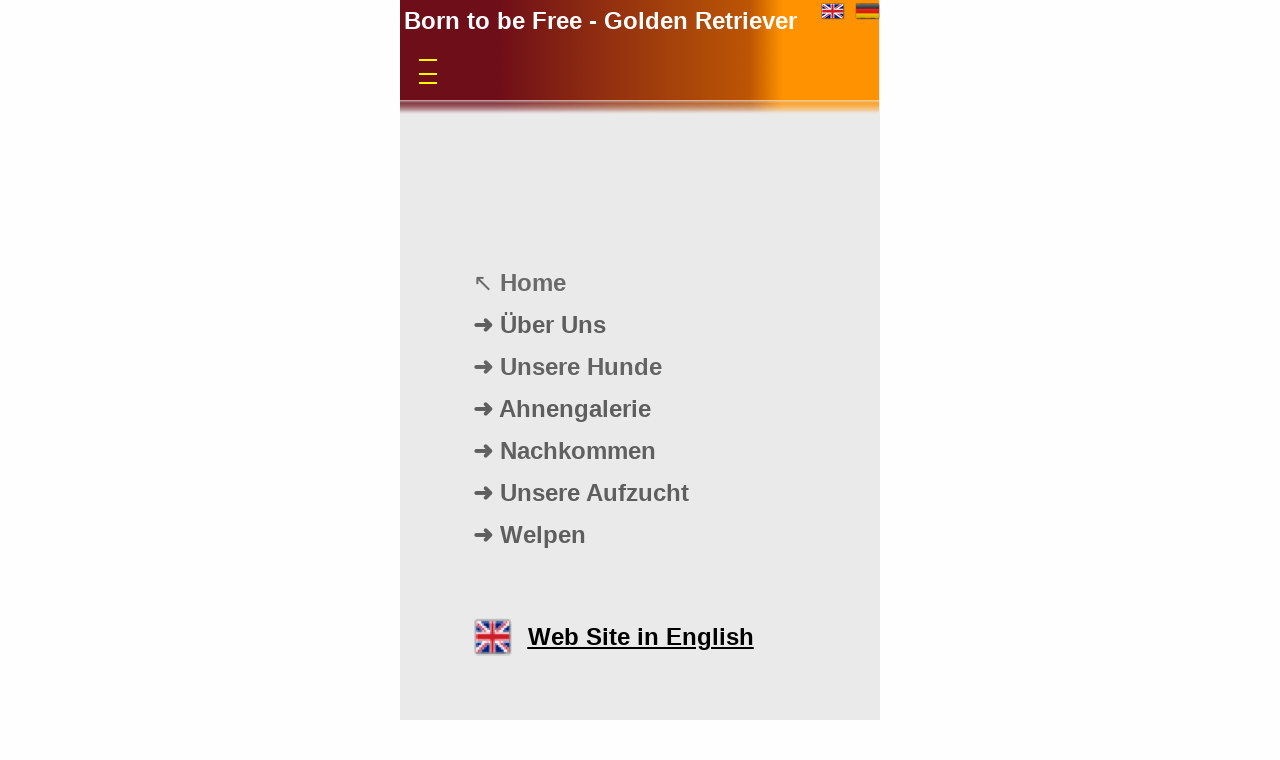

--- FILE ---
content_type: text/html
request_url: http://goldenh.de/mobilemenu.html
body_size: 2160
content:
<!DOCTYPE html><html><head><title>BTBF Mobile Impressum</title><meta http-equiv="Content-type" content="text/html;charset=UTF-8" /><meta name="viewport" content="width=480" /><meta name="description" content="" /><meta name="generator" content="EverWeb 3.5.1 (2527)" /><meta name="buildDate" content="Sunday, 26 November 2023" /><meta property="og:url" content="http://www.goldenh.de/mobilemenu.html" /><meta property="og:title" content="BTBF Mobile Impressum" /><link rel="stylesheet" type="text/css" href="ew_css/textstyles.css?3783861865" /><link rel="stylesheet" type="text/css" href="ew_css/responsive.css?3783861865" /><script type="text/javascript" src="ew_js/imageCode.js" defer></script><link rel="stylesheet" type="text/css" href="ew_css/btbf-mobile-template-2023/pagestyle.css?3772959480" /><!-- Google tag (gtag.js) -->
<script async src="https://www.googletagmanager.com/gtag/js?id=G-N7NM8Y6PLX"></script>
<script>
  window.dataLayer = window.dataLayer || [];
  function gtag(){dataLayer.push(arguments);}
  gtag('js', new Date());

  gtag('config', 'G-N7NM8Y6PLX');
</script>
<style type="text/css" media="all">
.pedtab { table-layout: fixed; border-collapse: collapse; font-family:Arial,Verdana,Helvetica; font-size:11pt; font-weight: normal;  color:#FFFFFF; background: #4D060C;}
.pedcell { border: 1px solid #FFF; width:220px;}
.dogtitles { font-size:9pt}
</style>
<style type="text/css">div.container {min-height: 884px;}</style></head><body><div class="container" style="height:884px"><header><div style="position:relative"><div class="shape_0" style="left:0px;top:0px;width:479px;height:100px;z-index:0;position: absolute;"></div><div style="left:0px;top:100px;height:30px;background: url('masterfiles/btbf-mobile-template-2023/images/shape_reflect_0.png') no-repeat;width:479px;position: absolute;z-index:0"></div></div><div style="position:relative"><div class="shape_1" style="left:0px;top:3px;width:480px;height:46px;z-index:1;position: absolute;"><div class="paraWrap" style="padding: 4.32px 4.32px 4.32px 4.32px; "><p class="para208"><span style="line-height:28px" class="Style2">Born to be Free - Golden Retriever</span></p></div></div></div><div style="position:relative"><a href="http://www.goldenh.de/GoldenhEN/index.html" class="outerlink"><div class="shape_11" style="left:455px;top:2px;width:25px;height:18px;z-index:11;position: absolute;"><img src="masterfiles/btbf-mobile-template-2023/images/flag_uk.png" height="18" width="25" /></div></a></div><div style="position:relative"><div class="shape_12" style="left:455px;top:2px;width:25px;height:18px;z-index:12;position: absolute;"><img src="masterfiles/btbf-mobile-template-2023/images/Germany.png" height="18" width="25" /></div></div><div style="position:relative"><a href="mobilemenu.html" data-linkuuid="896322BC43564576B3A7B8F3635BFFDC" class="outerlink"><div class="shape_13" style="left:17px;top:49px;width:34px;height:37px;z-index:13;position: absolute;"><div class="paraWrap" style="padding: 0px 2.16px 0px 2.16px; "><p class="para3"><span style="line-height:6.3px" class="linkStyle_209"><a href="mobilemenu.html" data-linkuuid="896322BC43564576B3A7B8F3635BFFDC" class="linkStyle_209">—</a></span></p><p class="para3"><span style="line-height:6.3px" class="linkStyle_209"><a href="mobilemenu.html" data-linkuuid="896322BC43564576B3A7B8F3635BFFDC" class="linkStyle_209">—</a></span></p><p class="para3"><span style="line-height:6.3px" class="linkStyle_209"><a href="mobilemenu.html" data-linkuuid="896322BC43564576B3A7B8F3635BFFDC" class="linkStyle_209">—</a></span></p></div></div></a></div><div style="position:relative"><a href="http://www.goldenh.de/GoldenhEN/mobilehome.html" class="outerlink"><div class="shape_14" style="left:420px;top:2px;width:25px;height:18px;z-index:14;position: absolute;"><img src="masterfiles/btbf-mobile-template-2023/images/flag_uk-14.png" height="18" width="25" /></div></a></div></header><div class="content" data-minheight="480"><div style="position:relative"><div class="shape_15" style="left:73px;top:262px;width:334px;height:462px;z-index:15;position: absolute;"><p class="para3"><span style="line-height:42px" class="linkStyle_212"><a href="mobilehome.html" data-linkuuid="896322BC43564576B3A7B8F3635BFFDC" class="linkStyle_212">↖️</a></span><span style="line-height:42px" class="linkStyle_215"><a href="mobilehome.html" data-linkuuid="896322BC43564576B3A7B8F3635BFFDC" class="linkStyle_215"> Home</a></span></p><p class="para3"><span style="line-height:42px" class="linkStyle_218"><a href="mobileueberuns.html" data-linkuuid="896322BC43564576B3A7B8F3635BFFDC" class="linkStyle_218">➜ Über Uns</a></span></p><p class="para3"><span style="line-height:42px" class="linkStyle_221"><a href="mobileunserehunde.html" data-linkuuid="896322BC43564576B3A7B8F3635BFFDC" class="linkStyle_221">➜ Unsere Hunde</a></span></p><p class="para3"><span style="line-height:42px" class="linkStyle_224"><a href="mobileahnengalerie.html" data-linkuuid="896322BC43564576B3A7B8F3635BFFDC" class="linkStyle_224">➜ Ahnengalerie</a></span></p><p class="para3"><span style="line-height:42px" class="linkStyle_227"><a href="mobilenachkommen.html" data-linkuuid="896322BC43564576B3A7B8F3635BFFDC" class="linkStyle_227">➜ Nachkommen</a></span></p><p class="para3"><span style="line-height:42px" class="linkStyle_230"><a href="mobileaufzucht.html" data-linkuuid="896322BC43564576B3A7B8F3635BFFDC" class="linkStyle_230">➜ Unsere Aufzucht</a></span></p><p class="para3"><span style="line-height:42px" class="linkStyle_230"><a href="mobilewelpen.html" data-linkuuid="896322BC43564576B3A7B8F3635BFFDC" class="linkStyle_230">➜ Welpen</a></span></p><p style="font-size: 0; text-align:left; padding-bottom:0px; margin-top:0px; padding-top:0px;" class="linkStyle_233"><span style="line-height:42px;"><br /></span></p></div></div><div style="position:relative"><div class="shape_16" style="left:1px;top:618px;width:479px;height:38px;z-index:16;position: absolute;"><div class="paraWrap" style="padding: 5px 2.16px 0px 2.16px; "><p class="para8"><span style="line-height:28px" class="linkStyle_236"><a href="http://www.goldenh.de/GoldenhEN/MobileHome.html" class="linkStyle_236">Web Site in English</a></span></p></div></div></div><div style="position:relative"><a href="http://www.goldenh.de/GoldenhEN/MobileHome.html" class="outerlink"><div class="shape_17" style="left:73px;top:617px;width:39px;height:39px;z-index:17;position: absolute;"><img src="images/mobilemenu/flag_uk-17.png" height="39" width="39" /></div></a></div><div style="position:relative"><div class="shape_18" style="left:21px;top:140px;width:437px;height:46px;z-index:18;position: absolute;"></div></div></div><footer data-top='724' data-height='160'><div style="position:relative"><div class="shape_2" style="left:0px;top:779px;width:480px;height:102px;z-index:2;position: absolute;"></div></div><div style="position:relative"><div class="shape_3" style="left:18px;top:747px;width:83px;height:32px;z-index:3;position: absolute;"><div class="paraWrap" style="padding: 9px 4.32px 4.32px 4.32px; "><p class="para3"><span style="line-height:14px" class="linkStyle_4"><a href="mobileimpressum.html" data-linkuuid="896322BC43564576B3A7B8F3635BFFDC" class="linkStyle_4">Impressum&nbsp;&nbsp;&nbsp;&nbsp;&nbsp;</a></span></p></div></div></div><div style="position:relative"><div class="shape_4" style="left:206px;top:747px;width:83px;height:32px;z-index:4;position: absolute;"><div class="paraWrap" style="padding: 9px 4.32px 4.32px 4.32px; "><p class="para8"><span style="line-height:14px" class="linkStyle_4"><a href="mobilekontakt.html" data-linkuuid="896322BC43564576B3A7B8F3635BFFDC" class="linkStyle_4">Kontakt</a></span></p></div></div></div><div style="position:relative"><div class="shape_5" style="left:17px;top:794px;width:57px;height:62px;z-index:5;position: absolute;"><img src="masterfiles/btbf-mobile-template-2023/images/shape_pic4.png" height="62" width="57" /></div></div><div style="position:relative"><div class="shape_6" style="left:90px;top:804px;width:159px;height:42px;z-index:6;position: absolute;"><img src="masterfiles/btbf-mobile-template-2023/images/shape_pic5.png" height="42" width="159" /></div></div><div style="position:relative"><div class="shape_7" style="left:261px;top:794px;width:62px;height:62px;z-index:7;position: absolute;"><img src="masterfiles/btbf-mobile-template-2023/images/shape_pic6.png" height="62" width="62" /></div></div><div style="position:relative"><div class="shape_8" style="left:341px;top:792px;width:135px;height:78px;z-index:8;position: absolute;"><div class="paraWrap" style="padding: 4.32px 2.16px 4.32px 2.16px; "><p class="para9"><span style="line-height:12px" class="linkStyle_10"><a href="http://www.dbase-systems.com" class="linkStyle_10">By Systems Engineering (Consultants) Ltd. </a></span></p><p class="para9"><span style="line-height:12px" class="linkStyle_10"><a href="http://www.dbase-systems.com" class="linkStyle_10">© 20</a></span><span style="line-height:12px" class="Style13">22</span></p></div></div></div><div style="position:relative"><div class="shape_9" style="left:341px;top:748px;width:106px;height:30px;z-index:9;position: absolute;"><div class="paraWrap" style="padding: 9px 4.32px 4.32px 4.32px; "><p class="para14"><span style="line-height:12px" class="linkStyle_15"><a href="http://www.dbase-systems.com" class="linkStyle_15">Made on a Mac</a></span></p></div></div></div><div style="position:relative"><div class="shape_10" style="left:447px;top:747px;width:32px;height:32px;z-index:10;position: absolute;"><img src="masterfiles/btbf-mobile-template-2023/images/apple-1.gif" height="32" width="32" /></div></div></footer></div> </body></html>

--- FILE ---
content_type: text/css
request_url: http://goldenh.de/ew_css/textstyles.css?3783861865
body_size: 2998
content:
.para1{font-size: 0; text-align:center; padding-bottom:7px; margin-top:0px; padding-top:0px;}
.Style2{font-family:  'Arial-BoldMT', 'Arial' ,sans-serif ;
 font-size: 24px; 
 font-weight:700; 
 color: #FFFEFE;
 word-wrap: break-word;}
.para3{font-size: 0; text-align:left; padding-bottom:0px; margin-top:0px; padding-top:0px;}
.linkStyle_4{font-family:  'Arial' ,sans-serif ;
 font-size: 12px; 
 font-weight:700; 
 color: #0096FF;
 text-decoration: none; 
 /* 1 1 0 #00F900 #0096FF #FF2600 */
 word-wrap: break-word;}
.linkStyle_4:visited{color:#0096FF; text-decoration:none;}
.linkStyle_4:hover{color:#FF2600; text-decoration:none;}
.Style7{font-family:  'Arial' ,sans-serif ;
 font-size: 12px; 
 font-weight:700; 
 color: #FEFB00;
 word-wrap: break-word;}
.para8{font-size: 0; text-align:center; padding-bottom:0px; margin-top:0px; padding-top:0px;}
.para9{font-size: 0; text-align:left; padding-bottom:11px; margin-top:0px; padding-top:0px;}
.linkStyle_10{font-family:  'Helvetica' ,sans-serif ;
 font-size: 12px; 
 color: #FFFEFE;
 text-decoration: none; 
 /* 1 1 0 #00F900 #FFFEFE #FEFB00 */
 word-wrap: break-word;}
.linkStyle_10:visited{color:#FFFEFE; text-decoration:none;}
.linkStyle_10:hover{color:#FEFB00; text-decoration:none;}
.Style13{font-family:  'Helvetica' ,sans-serif ;
 font-size: 12px; 
 color: #FFFEFE;
 word-wrap: break-word;}
.para14{font-size: 0; text-align:right; padding-bottom:0px; margin-top:0px; padding-top:0px;}
.linkStyle_15{font-family:  'Helvetica' ,sans-serif ;
 font-size: 12px; 
 color: #000000;
 text-decoration: underline; 
 /* 0 0 0 #00F900 #000000 #FF2600 */
 word-wrap: break-word;}
.linkStyle_15:visited{color:#000000; text-decoration:underline;}
.linkStyle_15:hover{color:#FF2600; text-decoration:underline;}
.Style18{font-family:  'Arial-BoldMT', 'Arial' ,sans-serif ;
 font-size: 24px; 
 font-weight:700; 
 color: #FEFB00;
 word-wrap: break-word;}
.Style19{font-family:  'Arial-BoldMT', 'Arial' ,sans-serif ;
 font-size: 24px; 
 font-weight:700; 
 color: #644D47;
 word-wrap: break-word;}
.Style20{font-family:  'Arial' ,sans-serif ;
 font-size: 12px; 
 word-wrap: break-word;}
.Style21{font-family:  'ArialMT', 'Arial' ,sans-serif ;
 font-size: 36px; 
 color: #FFFEFE;
 word-wrap: break-word;}
.Style22{font-family:  'ArialMT', 'Arial' ,sans-serif ;
 font-size: 20px; 
 word-wrap: break-word;}
.Style23{font-family:  'Arial' ,sans-serif ;
 font-size: 12px; 
 margin:0;
 word-wrap: break-word;}
.Style24{font-family:  'Arial-BoldMT', 'Arial' ,sans-serif ;
 font-size: 16px; 
 font-weight:700; 
 word-wrap: break-word;}
.linkStyle_25{font-family:  'Arial-BoldMT', 'Arial' ,sans-serif ;
 font-size: 16px; 
 font-weight:700; 
 color: #0432FF;
 text-decoration: none; 
 /* 1 1 0 #00F900 #0432FF #FF2600 */
 word-wrap: break-word;}
.linkStyle_25:visited{color:#0432FF; text-decoration:none;}
.linkStyle_25:hover{color:#FF2600; text-decoration:none;}
.Style23:visited{color:#000000; text-decoration:none;}
.Style23:hover{color:#FF2600; text-decoration:none;}
.para30{font-size: 0; text-align:center; padding-bottom:11px; margin-top:0px; padding-top:0px;}
.Style31{font-family:  'Arial-BoldMT', 'Arial' ,sans-serif ;
 font-size: 36px; 
 font-weight:700; 
 color: #FCFCFC;
 word-wrap: break-word;}
.Style32{font-family:  'Arial-BoldMT', 'Arial' ,sans-serif ;
 font-size: 18px; 
 font-weight:700; 
 color: #644D47;
 word-wrap: break-word;}
.Style33{font-family:  'Helvetica' ,sans-serif ;
 font-size: 24px; 
 color: #0075B9;
 word-wrap: break-word;}
.Style34{font-family:  'Helvetica' ,sans-serif ;
 font-size: 24px; 
 margin:0;
 word-wrap: break-word;}
.Style35{font-family:  'Helvetica' ,sans-serif ;
 font-size: 24px; 
 word-wrap: break-word;}
.Style36{font-family:  'Helvetica-Oblique', 'Helvetica' ,sans-serif ;
 font-size: 24px; 
 font-style: oblique;
 word-wrap: break-word;}
.Style37{font-family:  'Helvetica-Oblique', 'Helvetica' ,sans-serif ;
 font-size: 24px; 
 font-style: oblique;
 margin:0;
 word-wrap: break-word;}
.Style38{font-family:  'Helvetica' ,sans-serif ;
 font-size: 16px; 
 word-wrap: break-word;}
.Style39{font-family:  'Verdana' ,sans-serif ;
 font-size: 16px; 
 word-wrap: break-word;}
.para40{font-size: 0; text-align:left; padding-bottom:16px; margin-top:0px; padding-top:0px;}
.Style41{font-family:  'Times-Roman', 'Times' ,serif ;
 font-size: 16px; 
 word-wrap: break-word;}
.Style42{font-family:  'Arial-ItalicMT', 'Arial' ,sans-serif ;
 font-size: 16px; 
 font-style: italic;
 word-wrap: break-word;}
.linkStyle_43{font-family:  'Verdana' ,sans-serif ;
 font-size: 14px; 
 color: #FFFEFE;
 text-decoration: underline; 
 /* 0 0 0 #00F900 #FFFEFE #FF2600 */
 word-wrap: break-word;}
.linkStyle_43:visited{color:#FFFEFE; text-decoration:underline;}
.linkStyle_43:hover{color:#FF2600; text-decoration:underline;}
.linkStyle_46{font-family:  'ArialMT', 'Arial' ,sans-serif ;
 font-size: 18px; 
 color: #0096FF;
 text-decoration: underline; 
 /* 0 0 0 #00F900 #0096FF #FF2600 */
 word-wrap: break-word;}
.linkStyle_46:visited{color:#0096FF; text-decoration:underline;}
.linkStyle_46:hover{color:#FF2600; text-decoration:underline;}
.Style49{font-family:  'ArialMT', 'Arial' ,sans-serif ;
 font-size: 24px; 
 color: #FFFEFE;
 background-color: #644D47; 
 word-wrap: break-word;}
.linkStyle_50{font-family:  'Verdana' ,sans-serif ;
 font-size: 14px; 
 margin:0;
 color: #FFFEFE;
 word-wrap: break-word;}
.linkStyle_50:visited{color:#000000; text-decoration:underline;}
.linkStyle_50:hover{color:#FF2600; text-decoration:underline;}
.Style53{font-family:  'Arial-BoldMT', 'Arial' ,sans-serif ;
 font-size: 18px; 
 font-weight:700; 
 margin:0;
 color: #FFFEFE;
 word-wrap: break-word;}
.Style54{font-family:  'Arial-BoldMT', 'Arial' ,sans-serif ;
 font-size: 18px; 
 font-weight:700; 
 color: #FFFEFE;
 word-wrap: break-word;}
.Style55{font-family:  'Arial' ,sans-serif ;
 font-size: 12px; 
 margin:0;
 color: #FFFEFE;
 word-wrap: break-word;}
.Style56{font-family:  'ArialMT', 'Arial' ,sans-serif ;
 font-size: 18px; 
 color: #FFFEFE;
 word-wrap: break-word;}
.Style57{font-family:  'ArialMT', 'Arial' ,sans-serif ;
 font-size: 18px; 
 margin:0;
 color: #FFFEFE;
 word-wrap: break-word;}
.Style58{font-family:  'ArialMT', 'Arial' ,sans-serif ;
 font-size: 24px; 
 margin:0;
 word-wrap: break-word;}
.Style59{font-family:  'ArialMT', 'Arial' ,sans-serif ;
 font-size: 18px; 
 word-wrap: break-word;}
.Style60{font-family:  'ArialMT', 'Arial' ,sans-serif ;
 font-size: 18px; 
 margin:0;
 word-wrap: break-word;}
.Style61{font-family:  'Arial-BoldMT', 'Arial' ,sans-serif ;
 font-size: 15px; 
 font-weight:700; 
 color: #505050;
 word-wrap: break-word;}
.Style62{font-family:  'ArialMT', 'Arial' ,sans-serif ;
 font-size: 15px; 
 color: #505050;
 word-wrap: break-word;}
.Style63{font-family:  'ArialMT', 'Arial' ,sans-serif ;
 font-size: 15px; 
 margin:0;
 color: #505050;
 word-wrap: break-word;}
.Style64{font-family:  'Arial-BoldMT', 'Arial' ,sans-serif ;
 font-size: 18px; 
 font-weight:700; 
 word-wrap: break-word;}
.Style65{font-family:  'ArialMT', 'Arial' ,sans-serif ;
 font-size: 14px; 
 color: #505050;
 word-wrap: break-word;}
.Style66{font-family:  'Arial-BoldMT', 'Arial' ,sans-serif ;
 font-size: 14px; 
 font-weight:700; 
 color: #505050;
 word-wrap: break-word;}
.Style67{font-family:  'ArialMT', 'Arial' ,sans-serif ;
 font-size: 14px; 
 margin:0;
 color: #505050;
 word-wrap: break-word;}
.Style68{font-family:  'ArialMT', 'Arial' ,sans-serif ;
 font-size: 14px; 
 word-wrap: break-word;}
.Style69{font-family:  'ArialMT', 'Arial' ,sans-serif ;
 font-size: 24px; 
 color: #FFFEFE;
 word-wrap: break-word;}
.Style70{font-family:  'ArialMT', 'Arial' ,sans-serif ;
 font-size: 18px; 
 color: #644D47;
 word-wrap: break-word;}
.Style71{font-family:  'ArialMT', 'Arial' ,sans-serif ;
 font-size: 24px; 
 font-weight:700; 
 color: #FFFEFE;
 word-wrap: break-word;}
.Style72{font-family:  'ArialMT', 'Arial' ,sans-serif ;
 font-size: 24px; 
 font-weight:700; 
 margin:0;
 color: #FFFEFE;
 word-wrap: break-word;}
.Style73{font-family:  'Helvetica-Bold', 'Helvetica' ,sans-serif ;
 font-size: 18px; 
 font-weight:700; 
 color: #FFFEFE;
 word-wrap: break-word;}
.Style74{font-family:  'Helvetica' ,sans-serif ;
 font-size: 14px; 
 color: #505050;
 word-wrap: break-word;}
.Style75{font-family:  'ArialMT', 'Arial' ,sans-serif ;
 font-size: 14px; 
 margin:0;
 word-wrap: break-word;}
.Style76{font-family:  'Arial-BoldMT', 'Arial' ,sans-serif ;
 font-size: 14px; 
 font-weight:700; 
 word-wrap: break-word;}
.Style77{font-family:  'ArialMT', 'Arial' ,sans-serif ;
 font-size: 24px; 
 font-weight:700; 
 color: #644D47;
 word-wrap: break-word;}
.linkStyle_78{font-family:  'Arial-BoldMT', 'Arial' ,sans-serif ;
 font-size: 18px; 
 font-weight:700; 
 color: #000000;
 text-decoration: none; 
 /* 1 1 0 #CBCBCB #942092 #FF2600 */
 word-wrap: break-word;}
.linkStyle_78:visited{color:#000000; text-decoration:none;}
.linkStyle_78:hover{color:#FF2600; text-decoration:none;}
.Style81{font-family:  'Verdana-Bold', 'Verdana' ,sans-serif ;
 font-size: 18px; 
 font-weight:700; 
 color: #644D47;
 word-wrap: break-word;}
.Style82{font-family:  'Verdana' ,sans-serif ;
 font-size: 16px; 
 margin:0;
 color: #644D47;
 word-wrap: break-word;}
.Style83{font-family:  'Verdana-Bold', 'Verdana' ,sans-serif ;
 font-size: 16px; 
 font-weight:700; 
 color: #644D47;
 word-wrap: break-word;}
.Style84{font-family:  'Verdana' ,sans-serif ;
 font-size: 16px; 
 color: #644D47;
 word-wrap: break-word;}
.linkStyle_85{font-family:  'Verdana' ,sans-serif ;
 font-size: 16px; 
 color: #00A0FE;
 text-decoration: underline; 
 /* 0 0 0 #00F900 #00A0FE #F9E031 */
 word-wrap: break-word;}
.linkStyle_85:visited{color:#00A0FE; text-decoration:underline;}
.linkStyle_85:hover{color:#F9E031; text-decoration:underline;}
.Style88{font-family:  'Verdana-Bold', 'Verdana' ,sans-serif ;
 font-size: 16px; 
 font-weight:700; 
 margin:0;
 color: #644D47;
 word-wrap: break-word;}
.para89{font-size: 0; text-align:left; padding-bottom:18px; margin-top:0px; padding-top:0px;}
.Style90{font-family:  'HelveticaNeue', 'Helvetica Neue' ,'Arial' ,sans-serif ;
 font-size: 18px; 
 font-weight:700; 
 color: #505050;
 word-wrap: break-word;}
.para91{font-size: 0; text-align:left; padding-bottom:21px; margin-top:0px; padding-top:0px;}
.Style92{font-family:  'HelveticaNeue', 'Helvetica Neue' ,'Arial' ,sans-serif ;
 font-size: 14px; 
 font-weight:700; 
 color: #505050;
 word-wrap: break-word;}
.Style93{font-family:  'Verdana' ,sans-serif ;
 font-size: 18px; 
 font-weight:700; 
 color: #4D070C;
 word-wrap: break-word;}
.Style94{font-family:  'Verdana' ,sans-serif ;
 font-size: 18px; 
 color: #4D070C;
 word-wrap: break-word;}
.linkStyle_95{font-family:  'Verdana' ,sans-serif ;
 font-size: 18px; 
 color: #00A0FE;
 text-decoration: underline; 
 /* 0 0 0 #00F900 #00A0FE #FF2600 */
 word-wrap: break-word;}
.linkStyle_95:visited{color:#00A0FE; text-decoration:underline;}
.linkStyle_95:hover{color:#FF2600; text-decoration:underline;}
.Style98{font-family:  'Helvetica' ,sans-serif ;
 font-size: 12px; 
 margin:0;
 word-wrap: break-word;}
.Style99{font-family:  'Arial-BoldMT', 'Arial' ,sans-serif ;
 font-size: 24px; 
 font-weight:700; 
 color: #CACACA;
 word-wrap: break-word;}
.Style100{font-family:  'ArialMT', 'Arial' ,sans-serif ;
 font-size: 18px; 
 color: #505050;
 word-wrap: break-word;}
.Style101{font-family:  'Arial-BoldMT', 'Arial' ,sans-serif ;
 font-size: 13px; 
 font-weight:700; 
 margin:0;
 color: #FFFEFE;
 word-wrap: break-word;}
.Style102{font-family:  'ArialMT', 'Arial' ,sans-serif ;
 font-size: 14px; 
 color: #FFFEFE;
 word-wrap: break-word;}
.Style103{font-family:  'ArialMT', 'Arial' ,sans-serif ;
 font-size: 14px; 
 margin:0;
 color: #FFFEFE;
 word-wrap: break-word;}
.Style104{font-family:  'Arial-ItalicMT', 'Arial' ,sans-serif ;
 font-size: 14px; 
 font-style: italic;
 color: #FFFEFE;
 word-wrap: break-word;}
.Style105{font-family:  'ArialMT', 'Arial' ,sans-serif ;
 font-size: 13px; 
 color: #FFFEFE;
 word-wrap: break-word;}
.Style106{font-family:  'ArialMT', 'Arial' ,sans-serif ;
 font-size: 18px; 
 font-weight:700; 
 color: #FFFEFE;
 word-wrap: break-word;}
.Style107{font-family:  'ArialMT', 'Arial' ,sans-serif ;
 font-size: 18px; 
 font-weight:700; 
 margin:0;
 color: #FFFEFE;
 word-wrap: break-word;}
.Style108{font-family:  'Arial' ,sans-serif ;
 font-size: 15px; 
 color: #505050;
 word-wrap: break-word;}
.Style109{font-family:  'Arial' ,sans-serif ;
 font-size: 12px; 
 color: #4E8F00;
 word-wrap: break-word;}
.Style110{font-family:  'ArialMT', 'Arial' ,sans-serif ;
 font-size: 12px; 
 font-weight:700; 
 color: #505050;
 word-wrap: break-word;}
.Style111{font-family:  'ArialMT', 'Arial' ,sans-serif ;
 font-size: 13px; 
 font-weight:700; 
 color: #505050;
 word-wrap: break-word;}
.Style112{font-family:  'ArialMT', 'Arial' ,sans-serif ;
 font-size: 12px; 
 font-weight:700; 
 word-wrap: break-word;}
.Style113{font-family:  'ArialMT', 'Arial' ,sans-serif ;
 font-size: 13px; 
 font-weight:700; 
 word-wrap: break-word;}
.Style114{font-family:  'Arial-BoldMT', 'Arial' ,sans-serif ;
 font-size: 13px; 
 font-weight:700; 
 word-wrap: break-word;}
.para115{font-size: 0; text-align:center; padding-bottom:10px; margin-top:0px; padding-top:0px;}
.Style116{font-family:  'ArialMT', 'Arial' ,sans-serif ;
 font-size: 24px; 
 color: #FF2600;
 word-wrap: break-word;}
.Style117{font-family:  'ArialMT', 'Arial' ,sans-serif ;
 font-size: 18px; 
 color: #FF2600;
 word-wrap: break-word;}
.Style118{font-family:  'ArialMT', 'Arial' ,sans-serif ;
 font-size: 14px; 
 color: #FF2600;
 word-wrap: break-word;}
.Style119{font-family:  'ArialMT', 'Arial' ,sans-serif ;
 font-size: 14px; 
 margin:0;
 color: #FF2600;
 word-wrap: break-word;}
.para120{font-size: 0; text-align:center; padding-bottom:4px; margin-top:0px; padding-top:0px;}
.Style121{font-family:  'ArialMT', 'Arial' ,sans-serif ;
 font-size: 18px; 
 color: #FFFEFE;
 background-color: #644D47; 
 word-wrap: break-word;}
.Style122{font-family:  'Times-Roman', 'Times' ,serif ;
 font-size: 18px; 
 color: #505050;
 word-wrap: break-word;}
.Style123{font-family:  'Arial' ,sans-serif ;
 font-size: 12px; 
 color: #FFFEFE;
 word-wrap: break-word;}
.Style124{font-family:  'Arial-BoldMT', 'Arial' ,sans-serif ;
 font-size: 24px; 
 font-weight:700; 
 margin:0;
 color: #644D47;
 word-wrap: break-word;}
.Style125{font-family:  'Arial' ,sans-serif ;
 font-size: 18px; 
 word-wrap: break-word;}
.Style126{font-family:  'Arial' ,sans-serif ;
 font-size: 18px; 
 text-decoration: underline;
 color: #00A0FE;
 word-wrap: break-word;}
.linkStyle_127{font-family:  'Arial-BoldMT', 'Arial' ,sans-serif ;
 font-size: 18px; 
 font-weight:700; 
 color: #00A0FE;
 text-decoration: none; 
 /* 1 1 0 #00F900 #00A0FE #FF2600 */
 word-wrap: break-word;}
.linkStyle_127:visited{color:#00A0FE; text-decoration:none;}
.linkStyle_127:hover{color:#FF2600; text-decoration:none;}
.para130{font-size: 0; text-align:left; padding-bottom:4px; margin-top:0px; padding-top:0px;}
.Style131{font-family:  'ArialMT', 'Arial' ,sans-serif ;
 font-size: 12px; 
 word-wrap: break-word;}
.Style132{font-family:  'Arial' ,sans-serif ;
 font-size: 24px; 
 word-wrap: break-word;}
.Style133{font-family:  'Helvetica' ,sans-serif ;
 font-size: 36px; 
 color: #0432FE;
 word-wrap: break-word;}
.Style134{font-family:  'Helvetica' ,sans-serif ;
 font-size: 24px; 
 margin:0;
 color: #5756D5;
 word-wrap: break-word;}
.Style135{font-family:  'Helvetica' ,sans-serif ;
 font-size: 24px; 
 color: #5756D5;
 word-wrap: break-word;}
.linkStyle_136{font-family:  'Helvetica' ,sans-serif ;
 font-size: 24px; 
 color: #000000;
 text-decoration: underline; 
 /* 1 1 0 #CBCBCB #942092 #FF2600 */
 word-wrap: break-word;}
.linkStyle_136:visited{color:#000000; text-decoration:none;}
.linkStyle_136:hover{color:#FF2600; text-decoration:none;}
.Style139{font-family:  'Helvetica-Bold', 'Helvetica' ,sans-serif ;
 font-size: 24px; 
 font-weight:700; 
 word-wrap: break-word;}
.Style140{font-family:  'Helvetica-Bold', 'Helvetica' ,sans-serif ;
 font-size: 24px; 
 font-weight:700; 
 margin:0;
 word-wrap: break-word;}
.Style141{font-family:  'Helvetica' ,sans-serif ;
 font-size: 18px; 
 color: #FFFEFE;
 word-wrap: break-word;}
.Style142{font-family:  'Helvetica' ,sans-serif ;
 font-size: 18px; 
 word-wrap: break-word;}
.linkStyle_143{font-family:  'ArialMT', 'Arial' ,sans-serif ;
 font-size: 18px; 
 color: #FFFEFE;
 text-decoration: none; 
 /* 1 0 0 #00F900 #FFFEFE #FEFB00 */
 word-wrap: break-word;}
.linkStyle_143:visited{color:#FFFEFE; text-decoration:none;}
.linkStyle_143:hover{color:#FEFB00; text-decoration:underline;}
.Style146{font-family:  'Arial-BoldMT', 'Arial' ,sans-serif ;
 font-size: 24px; 
 font-weight:700; 
 color: #644C47;
 word-wrap: break-word;}
.Style147{font-family:  'Helvetica' ,sans-serif ;
 font-size: 24px; 
 margin:0;
 color: #FFFEFE;
 word-wrap: break-word;}
.Style148{font-family:  'Helvetica' ,sans-serif ;
 font-size: 24px; 
 color: #FFFEFE;
 word-wrap: break-word;}
.Style149{font-family:  'Helvetica-Bold', 'Helvetica' ,sans-serif ;
 font-size: 18px; 
 font-weight:700; 
 color: #4D070C;
 word-wrap: break-word;}
.Style150{font-family:  'Arial-BoldMT', 'Arial' ,sans-serif ;
 font-size: 12px; 
 font-weight:700; 
 word-wrap: break-word;}
.Style151{font-family:  'Arial-BoldMT', 'Arial' ,sans-serif ;
 font-size: 12px; 
 font-weight:700; 
 margin:0;
 word-wrap: break-word;}
.Style152{font-family:  'Helvetica-Bold', 'Helvetica' ,sans-serif ;
 font-size: 18px; 
 font-weight:700; 
 color: #644D47;
 word-wrap: break-word;}
.Style153{font-family:  'ArialMT', 'Arial' ,sans-serif ;
 font-size: 18px; 
 color: #525252;
 word-wrap: break-word;}
.Style154{font-family:  'ArialMT', 'Arial' ,sans-serif ;
 font-size: 18px; 
 margin:0;
 color: #525252;
 word-wrap: break-word;}
.Style155{font-family:  'ArialMT', 'Arial' ,sans-serif ;
 font-size: 12px; 
 margin:0;
 color: #525252;
 word-wrap: break-word;}
.Style156{font-family:  'Helvetica' ,sans-serif ;
 font-size: 18px; 
 margin:0;
 word-wrap: break-word;}
.Style157{font-family:  'ArialMT', 'Arial' ,sans-serif ;
 font-size: 24px; 
 word-wrap: break-word;}
.Style158{font-family:  'Helvetica' ,sans-serif ;
 font-size: 14px; 
 font-weight:700; 
 word-wrap: break-word;}
.Style159{font-family:  'Helvetica' ,sans-serif ;
 font-size: 14px; 
 font-weight:700; 
 margin:0;
 word-wrap: break-word;}
.Style160{font-family:  'Helvetica' ,sans-serif ;
 font-size: 14px; 
 word-wrap: break-word;}
.Style161{font-family:  'Arial-BoldMT', 'Arial' ,sans-serif ;
 font-size: 18px; 
 font-weight:700; 
 margin:0;
 word-wrap: break-word;}
.Style162{font-family:  'Helvetica-Bold', 'Helvetica' ,sans-serif ;
 font-size: 18px; 
 font-weight:700; 
 word-wrap: break-word;}
.linkStyle_163{font-family:  'Helvetica' ,sans-serif ;
 font-size: 18px; 
 color: #000000;
 text-decoration: none; 
 /* 1 1 0 #00F900 #000000 #FF2600 */
 word-wrap: break-word;}
.linkStyle_163:visited{color:#000000; text-decoration:none;}
.linkStyle_163:hover{color:#FF2600; text-decoration:none;}
.linkStyle_166{font-family:  'ArialMT', 'Arial' ,sans-serif ;
 font-size: 18px; 
 color: #000000;
 text-decoration: none; 
 /* 1 0 0 #00F900 #000000 #FF2600 */
 word-wrap: break-word;}
.linkStyle_166:visited{color:#000000; text-decoration:none;}
.linkStyle_166:hover{color:#FF2600; text-decoration:underline;}
.linkStyle_169{font-family:  'Helvetica' ,sans-serif ;
 font-size: 18px; 
 color: #000000;
 text-decoration: none; 
 /* 1 0 0 #00F900 #000000 #FF2600 */
 word-wrap: break-word;}
.linkStyle_169:visited{color:#000000; text-decoration:none;}
.linkStyle_169:hover{color:#FF2600; text-decoration:underline;}
.Style172{font-family:  'ArialMT', 'Arial' ,sans-serif ;
 font-size: 12px; 
 margin:0;
 word-wrap: break-word;}
.Style173{font-family:  'Helvetica' ,sans-serif ;
 font-size: 24px; 
 color: #4D4D4D;
 word-wrap: break-word;}
.Style174{font-family:  'Helvetica' ,sans-serif ;
 font-size: 24px; 
 color: #505050;
 word-wrap: break-word;}
.Style175{font-family:  'ArialMT', 'Arial' ,sans-serif ;
 font-size: 24px; 
 font-weight:700; 
 color: #505050;
 word-wrap: break-word;}
.Style176{font-family:  'TrebuchetMS', 'Trebuchet MS' ,sans-serif ;
 font-size: 18px; 
 color: #FFFEFE;
 word-wrap: break-word;}
.para177{font-size: 0; text-align:left; padding-bottom:3px; margin-top:0px; padding-top:0px;}
.Style178{font-family:  'ArialMT', 'Arial' ,sans-serif ;
 font-size: 15px; 
 color: #FFFEFE;
 word-wrap: break-word;}
.Style179{font-family:  'Helvetica' ,sans-serif ;
 font-size: 18px; 
 color: #4B4B4B;
 word-wrap: break-word;}
.Style180{font-family:  'ArialMT', 'Arial' ,sans-serif ;
 font-size: 18px; 
 color: #FEFB00;
 word-wrap: break-word;}
.linkStyle_181{font-family:  'Arial-BoldMT', 'Arial' ,sans-serif ;
 font-size: 24px; 
 font-weight:700; 
 color: #0096FF;
 text-decoration: underline; 
 /* 0 0 0 #00F900 #0096FF #FF2600 */
 word-wrap: break-word;}
.linkStyle_181:visited{color:#0096FF; text-decoration:underline;}
.linkStyle_181:hover{color:#FF2600; text-decoration:underline;}
.Style184{font-family:  'Arial' ,sans-serif ;
 font-size: 24px; 
 color: #FE2F91;
 word-wrap: break-word;}
.Style185{font-family:  'Arial' ,sans-serif ;
 font-size: 12px; 
 color: #FE2F91;
 word-wrap: break-word;}
.Style186{font-family:  'Arial' ,sans-serif ;
 font-size: 16px; 
 margin:0;
 word-wrap: break-word;}
.Style187{font-family:  'Arial' ,sans-serif ;
 font-size: 16px; 
 word-wrap: break-word;}
.Style188{font-family:  'HelveticaNeue', 'Helvetica Neue' ,'Arial' ,sans-serif ;
 font-size: 16px; 
 word-wrap: break-word;}
.Style189{font-family:  'HelveticaNeue', 'Helvetica Neue' ,'Arial' ,sans-serif ;
 font-size: 16px; 
 margin:0;
 word-wrap: break-word;}
.Style190{font-family:  'ArialMT', 'Arial' ,sans-serif ;
 font-size: 16px; 
 word-wrap: break-word;}
.Style191{font-family:  'ArialMT', 'Arial' ,sans-serif ;
 font-size: 16px; 
 margin:0;
 word-wrap: break-word;}
.Style192{font-family:  'ArialMT', 'Arial' ,sans-serif ;
 font-size: 16px; 
 font-weight:700; 
 word-wrap: break-word;}
.linkStyle_193{font-family:  'ArialMT', 'Arial' ,sans-serif ;
 font-size: 16px; 
 color: #000000;
 text-decoration: underline; 
 /* 1 1 0 #CBCBCB #942092 #FF2600 */
 word-wrap: break-word;}
.linkStyle_193:visited{color:#000000; text-decoration:none;}
.linkStyle_193:hover{color:#FF2600; text-decoration:none;}
.Style196{font-family:  'ArialMT', 'Arial' ,sans-serif ;
 font-size: 13px; 
 margin:0;
 word-wrap: break-word;}
.Style197{font-family:  'Helvetica' ,sans-serif ;
 font-size: 16px; 
 margin:0;
 word-wrap: break-word;}
.Style198{font-family:  'ArialMT', 'Arial' ,sans-serif ;
 font-size: 13px; 
 word-wrap: break-word;}
.Style199{font-family:  'Arial-BoldMT', 'Arial' ,sans-serif ;
 font-size: 16px; 
 font-weight:700; 
 margin:0;
 word-wrap: break-word;}
.linkStyle_200{font-family:  'Arial-BoldMT', 'Arial' ,sans-serif ;
 font-size: 16px; 
 font-weight:700; 
 color: #00A0FE;
 text-decoration: none; 
 /* 1 1 0 #00F900 #00A0FE #FF2600 */
 word-wrap: break-word;}
.linkStyle_200:visited{color:#00A0FE; text-decoration:none;}
.linkStyle_200:hover{color:#FF2600; text-decoration:none;}
.Style203{font-family:  'AppleSystemUIFont', 'Helvetica Neue' ,'Arial' ,sans-serif ;
 font-size: 16px; 
 word-wrap: break-word;}
.Style204{font-family:  'AppleSystemUIFont', 'Helvetica Neue' ,'Arial' ,sans-serif ;
 font-size: 16px; 
 margin:0;
 word-wrap: break-word;}
.Style205{font-family:  'Arial' ,sans-serif ;
 font-size: 24px; 
 margin:0;
 word-wrap: break-word;}
.Style206{font-family:  'Arial' ,sans-serif ;
 font-size: 48px; 
 word-wrap: break-word;}
.Style207{font-family:  'Arial' ,sans-serif ;
 font-size: 24px; 
 color: #5D5D5D;
 word-wrap: break-word;}
.para208{font-size: 0; text-align:left; padding-bottom:7px; margin-top:0px; padding-top:0px;}
.linkStyle_209{font-family:  'Arial-BoldMT', 'Arial' ,sans-serif ;
 font-size: 18px; 
 font-weight:700; 
 color: #FEFA00;
 text-decoration: none; 
 /* 1 1 0 #00F900 #FEFA00 #FF2600 */
 word-wrap: break-word;}
.linkStyle_209:visited{color:#FEFA00; text-decoration:none;}
.linkStyle_209:hover{color:#FF2600; text-decoration:none;}
.linkStyle_212{font-family:  'ArialMT', 'Arial' ,sans-serif ;
 font-size: 24px; 
 color: #6A6A6A;
 text-decoration: none; 
 /* 1 0 0 #00F900 #646464 #FF2600 */
 word-wrap: break-word;}
.linkStyle_212:visited{color:#646464; text-decoration:none;}
.linkStyle_212:hover{color:#FF2600; text-decoration:underline;}
.linkStyle_215{font-family:  'ArialMT', 'Arial' ,sans-serif ;
 font-size: 24px; 
 font-weight:700; 
 color: #6A6A6A;
 text-decoration: none; 
 /* 1 0 0 #00F900 #646464 #FF2600 */
 word-wrap: break-word;}
.linkStyle_215:visited{color:#646464; text-decoration:none;}
.linkStyle_215:hover{color:#FF2600; text-decoration:underline;}
.linkStyle_218{font-family:  'ArialMT', 'Arial' ,sans-serif ;
 font-size: 24px; 
 font-weight:700; 
 color: #5E5E5E;
 text-decoration: none; 
 /* 1 0 0 #00F900 #696969 #FF2600 */
 word-wrap: break-word;}
.linkStyle_218:visited{color:#696969; text-decoration:none;}
.linkStyle_218:hover{color:#FF2600; text-decoration:underline;}
.linkStyle_221{font-family:  'ArialMT', 'Arial' ,sans-serif ;
 font-size: 24px; 
 font-weight:700; 
 color: #636363;
 text-decoration: none; 
 /* 1 0 0 #00F900 #5E5E5E #FF2600 */
 word-wrap: break-word;}
.linkStyle_221:visited{color:#5E5E5E; text-decoration:none;}
.linkStyle_221:hover{color:#FF2600; text-decoration:underline;}
.linkStyle_224{font-family:  'ArialMT', 'Arial' ,sans-serif ;
 font-size: 24px; 
 font-weight:700; 
 color: #5E5E5E;
 text-decoration: none; 
 /* 1 0 0 #00F900 #5F5F5F #FF2600 */
 word-wrap: break-word;}
.linkStyle_224:visited{color:#5F5F5F; text-decoration:none;}
.linkStyle_224:hover{color:#FF2600; text-decoration:underline;}
.linkStyle_227{font-family:  'ArialMT', 'Arial' ,sans-serif ;
 font-size: 24px; 
 font-weight:700; 
 color: #606060;
 text-decoration: none; 
 /* 1 1 0 #00F900 #5E5E5E #FF2600 */
 word-wrap: break-word;}
.linkStyle_227:visited{color:#5E5E5E; text-decoration:none;}
.linkStyle_227:hover{color:#FF2600; text-decoration:none;}
.linkStyle_230{font-family:  'ArialMT', 'Arial' ,sans-serif ;
 font-size: 24px; 
 font-weight:700; 
 color: #5E5E5E;
 text-decoration: none; 
 /* 1 0 0 #00F900 #5D5D5D #FF2600 */
 word-wrap: break-word;}
.linkStyle_230:visited{color:#5D5D5D; text-decoration:none;}
.linkStyle_230:hover{color:#FF2600; text-decoration:underline;}
.linkStyle_233{font-family:  'ArialMT', 'Arial' ,sans-serif ;
 font-size: 24px; 
 font-weight:700; 
 margin:0;
 color: #644D47;
 word-wrap: break-word;}
.linkStyle_233:visited{color:#505050; text-decoration:none;}
.linkStyle_233:hover{color:#FF2600; text-decoration:underline;}
.linkStyle_236{font-family:  'Arial-BoldMT', 'Arial' ,sans-serif ;
 font-size: 24px; 
 font-weight:700; 
 color: #000000;
 text-decoration: underline; 
 /* 0 0 0 #00F900 #616161 #FF2600 */
 word-wrap: break-word;}
.linkStyle_236:visited{color:#000000; text-decoration:underline;}
.linkStyle_236:hover{color:#FF2600; text-decoration:underline;}
.Style239{font-family:  'Arial-BoldMT', 'Arial' ,sans-serif ;
 font-size: 24px; 
 font-weight:700; 
 color: #F9E031;
 word-wrap: break-word;}
.linkStyle_240{font-family:  'ArialMT', 'Arial' ,sans-serif ;
 font-size: 24px; 
 color: #FFFEFE;
 text-decoration: none; 
 /* 1 1 0 #00F900 #FFFEFE #FEFB00 */
 word-wrap: break-word;}
.linkStyle_240:visited{color:#FFFEFE; text-decoration:none;}
.linkStyle_240:hover{color:#FEFB00; text-decoration:none;}
.linkStyle_243{font-family:  'Arial-BoldMT', 'Arial' ,sans-serif ;
 font-size: 18px; 
 font-weight:700; 
 color: #FFFEFE;
 text-decoration: none; 
 /* 1 0 0 #00F900 #FFFEFE #FF2600 */
 word-wrap: break-word;}
.linkStyle_243:visited{color:#FFFEFE; text-decoration:none;}
.linkStyle_243:hover{color:#FF2600; text-decoration:underline;}
.linkStyle_246{font-family:  'Verdana' ,sans-serif ;
 font-size: 18px; 
 color: #FFFEFE;
 text-decoration: underline; 
 /* 0 0 0 #00F900 #FFFEFE #FF2600 */
 word-wrap: break-word;}
.linkStyle_246:visited{color:#FFFEFE; text-decoration:underline;}
.linkStyle_246:hover{color:#FF2600; text-decoration:underline;}
.Style249{font-family:  'Arial-BoldMT', 'Arial' ,sans-serif ;
 font-size: 24px; 
 font-weight:700; 
 color: #6E0E17;
 word-wrap: break-word;}
.Style250{font-family:  'Arial-BoldMT', 'Arial' ,sans-serif ;
 font-size: 24px; 
 font-weight:700; 
 margin:0;
 color: #6E0E17;
 word-wrap: break-word;}
.Style251{font-family:  'Arial-BoldMT', 'Arial' ,sans-serif ;
 font-size: 18px; 
 font-weight:700; 
 color: #6E0E17;
 word-wrap: break-word;}
.Style252{font-family:  'Arial-ItalicMT', 'Arial' ,sans-serif ;
 font-size: 24px; 
 font-style: italic;
 color: #6E0E17;
 word-wrap: break-word;}
.Style253{font-family:  'Arial-BoldMT', 'Arial' ,sans-serif ;
 font-size: 12px; 
 font-weight:700; 
 margin:0;
 color: #6E0E17;
 word-wrap: break-word;}
.Style254{font-family:  'Arial-BoldMT', 'Arial' ,sans-serif ;
 font-size: 20px; 
 font-weight:700; 
 color: #6E0E17;
 word-wrap: break-word;}
.Style255{font-family:  'Arial-BoldMT', 'Arial' ,sans-serif ;
 font-size: 20px; 
 font-weight:700; 
 margin:0;
 color: #6E0E17;
 word-wrap: break-word;}
.Style256{font-family:  'Arial-BoldMT', 'Arial' ,sans-serif ;
 font-size: 18px; 
 font-weight:700; 
 color: #FEFEFE;
 word-wrap: break-word;}
.Style257{font-family:  'Arial-BoldMT', 'Arial' ,sans-serif ;
 font-size: 24px; 
 font-weight:700; 
 color: #4D070C;
 word-wrap: break-word;}
.linkStyle_258{font-family:  'Arial-BoldMT', 'Arial' ,sans-serif ;
 font-size: 18px; 
 font-weight:700; 
 color: #000000;
 text-decoration: underline; 
 /* 1 1 0 #CBCBCB #942092 #FF2600 */
 word-wrap: break-word;}
.linkStyle_258:visited{color:#000000; text-decoration:none;}
.linkStyle_258:hover{color:#FF2600; text-decoration:none;}
.linkStyle_261{font-family:  'ArialMT', 'Arial' ,sans-serif ;
 font-size: 18px; 
 color: #000000;
 text-decoration: underline; 
 /* 0 0 0 #00F900 #000000 #FF2600 */
 word-wrap: break-word;}
.linkStyle_261:visited{color:#000000; text-decoration:none;}
.linkStyle_261:hover{color:#FF2600; text-decoration:underline;}
.Style264{font-family:  'Helvetica-Bold', 'Helvetica' ,sans-serif ;
 font-size: 18px; 
 font-weight:700; 
 margin:0;
 word-wrap: break-word;}
.linkStyle_265{font-family:  'Arial-BoldMT', 'Arial' ,sans-serif ;
 font-size: 24px; 
 font-weight:700; 
 color: #000000;
 text-decoration: none; 
 /* 1 0 0 #00F900 #616161 #FF2600 */
 word-wrap: break-word;}
.linkStyle_265:visited{color:#000000; text-decoration:none;}
.linkStyle_265:hover{color:#FF2600; text-decoration:underline;}
.Style268{font-family:  'ArialMT', 'Arial' ,sans-serif ;
 font-size: 18px; 
 font-weight:700; 
 word-wrap: break-word;}
.Style269{font-family:  'ArialMT', 'Arial' ,sans-serif ;
 font-size: 18px; 
 margin:0;
 color: #505050;
 word-wrap: break-word;}
.Style270{font-family:  'Helvetica-Bold', 'Helvetica' ,sans-serif ;
 font-size: 18px; 
 font-weight:700; 
 margin:0;
 color: #505050;
 word-wrap: break-word;}
.Style271{font-family:  'Helvetica' ,sans-serif ;
 font-size: 14px; 
 margin:0;
 color: #505050;
 word-wrap: break-word;}
.Style272{font-family:  'Arial-BoldMT', 'Arial' ,sans-serif ;
 font-size: 24px; 
 font-weight:700; 
 word-wrap: break-word;}
.linkStyle_273{font-family:  'Verdana' ,sans-serif ;
 font-size: 18px; 
 color: #0096FF;
 text-decoration: none; 
 /* 1 1 0 #00F900 #0096FF #FEFB00 */
 word-wrap: break-word;}
.linkStyle_273:visited{color:#0096FF; text-decoration:none;}
.linkStyle_273:hover{color:#FEFB00; text-decoration:none;}
.Style276{font-family:  'Arial-BoldMT', 'Arial' ,sans-serif ;
 font-size: 24px; 
 font-weight:700; 
 margin:0;
 color: #FFFEFE;
 word-wrap: break-word;}
.Style277{font-family:  'ArialMT', 'Arial' ,sans-serif ;
 font-size: 24px; 
 margin:0;
 color: #FFFEFE;
 word-wrap: break-word;}
.Style278{font-family:  'Helvetica' ,sans-serif ;
 font-size: 24px; 
 font-weight:700; 
 word-wrap: break-word;}
.Style279{font-family:  'ArialMT', 'Arial' ,sans-serif ;
 font-size: 48px; 
 font-weight:700; 
 color: #644D47;
 word-wrap: break-word;}
.Style280{font-family:  'ArialMT', 'Arial' ,sans-serif ;
 font-size: 48px; 
 font-weight:700; 
 margin:0;
 color: #644D47;
 word-wrap: break-word;}
.Style281{font-family:  'Helvetica' ,sans-serif ;
 font-size: 18px; 
 font-weight:700; 
 word-wrap: break-word;}
.Style282{font-family:  'Arial' ,sans-serif ;
 font-size: 18px; 
 margin:0;
 word-wrap: break-word;}
.Style283{font-family:  'Helvetica-Bold', 'Helvetica' ,sans-serif ;
 font-size: 24px; 
 font-weight:700; 
 background-color: #FF9300; 
 word-wrap: break-word;}
a.outerlink{text-decoration:none}
.animhidden{opacity: 0}
.animvisible{opacity: 1}
.linkStyle_287{font-family:  'Arial' ,sans-serif ;
 font-size: 14px; 
 color: #FEFEFE;
 text-decoration: none; 
 /* 1 0 0 #00F900 #FEFEFE #FF2600 */
 word-wrap: break-word;}
.linkStyle_287:visited{color:#FEFEFE; text-decoration:none;}
.linkStyle_287:hover{color:#FF2600; text-decoration:underline;}
.linkStyle_290{font-family:  'Verdana' ,sans-serif ;
 font-size: 16px; 
 color: #0432FE;
 text-decoration: underline; 
 /* 0 0 0 #00F900 #0432FE #F9E031 */
 word-wrap: break-word;}
.linkStyle_290:visited{color:#0432FE; text-decoration:underline;}
.linkStyle_290:hover{color:#F9E031; text-decoration:underline;}
.linkStyle_293{font-family:  'Verdana' ,sans-serif ;
 font-size: 16px; 
 color: #0432FE;
 text-decoration: none; 
 /* 1 0 0 #00F900 #0432FE #FF2600 */
 word-wrap: break-word;}
.linkStyle_293:visited{color:#0432FE; text-decoration:none;}
.linkStyle_293:hover{color:#FF2600; text-decoration:underline;}
.Style296{font-family:  'Arial' ,sans-serif ;
 font-size: 18px; 
 color: #B41700;
 word-wrap: break-word;}
.linkStyle_297{font-family:  'Arial-BoldMT', 'Arial' ,sans-serif ;
 font-size: 18px; 
 font-weight:700; 
 color: #B41700;
 text-decoration: none; 
 /* 1 1 0 #00F900 #B41700 #B41700 */
 word-wrap: break-word;}
.linkStyle_297:visited{color:#B41700; text-decoration:none;}
.linkStyle_297:hover{color:#B41700; text-decoration:none;}
.Style300{font-family:  'JosefinSansRoman-Regular' ;
 font-size: 48px; 
 color: #FFFEFE;
 background-color: #BE8486; 
 word-wrap: break-word;}
.Style301{font-family:  'Helvetica' ,sans-serif ;
 font-size: 20px; 
 color: #0075B9;
 word-wrap: break-word;}
.Style302{font-family:  'Helvetica' ,sans-serif ;
 font-size: 20px; 
 margin:0;
 word-wrap: break-word;}
.Style303{font-family:  'Helvetica' ,sans-serif ;
 font-size: 20px; 
 word-wrap: break-word;}
.Style304{font-family:  'Helvetica-Oblique', 'Helvetica' ,sans-serif ;
 font-size: 20px; 
 font-style: oblique;
 word-wrap: break-word;}
.Style305{font-family:  'Helvetica-Oblique', 'Helvetica' ,sans-serif ;
 font-size: 20px; 
 font-style: oblique;
 margin:0;
 word-wrap: break-word;}
.Style306{font-family:  'JosefinSansRoman-Regular' ;
 font-size: 24px; 
 color: #FFFEFE;
 background-color: #BE8486; 
 word-wrap: break-word;}

--- FILE ---
content_type: text/css
request_url: http://goldenh.de/ew_css/btbf-mobile-template-2023/pagestyle.css?3772959480
body_size: 340
content:
a img {border:0px;}body {background-color: #FFFEFE;margin: 0px auto;}div.container {margin: 0px auto;width: 480px;height: auto;background-color: #EAEAEA;}.shape_0 {background: url('../../masterfiles/btbf-mobile-template-2023/images/shape_0.png') no-repeat;}.shape_2 {background-color:#6E0E17;opacity: 1.00; filter:alpha(opacity=100);}@media only screen and (-moz-min-device-pixel-ratio: 1.5), only screen and (-o-min-device-pixel-ratio: 3/2), only screen and (-webkit-min-device-pixel-ratio: 1.5), only screen and (min-devicepixel-ratio: 1.5), only screen and (min-resolution: 1.5dppx) {.shape_0{background: url('../../masterfiles/btbf-mobile-template-2023/images/shape_0@2x.png') no-repeat;background-size: 479px 100px;}}